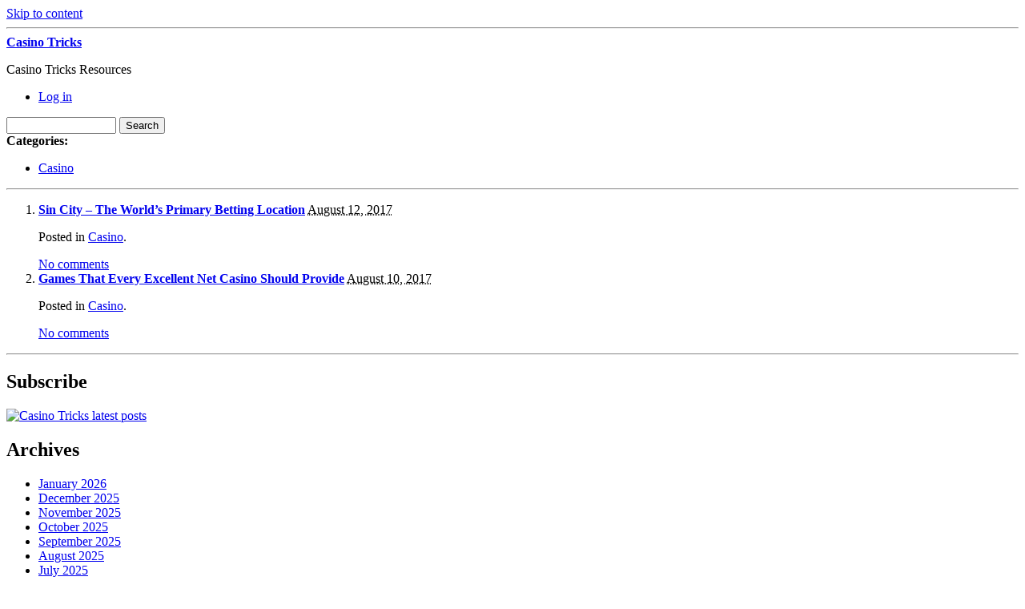

--- FILE ---
content_type: text/html; charset=UTF-8
request_url: http://oasisclubcasino.com/2017/08/
body_size: 35359
content:
<!DOCTYPE html PUBLIC "-//W3C//DTD XHTML 1.0 Transitional//EN" "http://www.w3.org/TR/xhtml1/DTD/xhtml1-transitional.dtd">
<html xmlns="http://www.w3.org/1999/xhtml" dir="ltr" lang="en-US">
<head profile="http://gmpg.org/xfn/11">
	<meta http-equiv="content-type" content="text/html; charset=UTF-8" />

	<title>August &#8211; 2017 &#8211; Casino Tricks</title>
	
	<link rel="alternate" type="application/rss+xml" href="http://oasisclubcasino.com/feed/" title="Casino Tricks latest posts" />
	<link rel="alternate" type="application/rss+xml" href="http://oasisclubcasino.com/comments/feed/" title="Casino Tricks latest comments" />
	<link rel="pingback" href="http://oasisclubcasino.com/xmlrpc.php" />
		<link rel='archives' title='January 2026' href='http://oasisclubcasino.com/2026/01/' />
	<link rel='archives' title='December 2025' href='http://oasisclubcasino.com/2025/12/' />
	<link rel='archives' title='November 2025' href='http://oasisclubcasino.com/2025/11/' />
	<link rel='archives' title='October 2025' href='http://oasisclubcasino.com/2025/10/' />
	<link rel='archives' title='September 2025' href='http://oasisclubcasino.com/2025/09/' />
	<link rel='archives' title='August 2025' href='http://oasisclubcasino.com/2025/08/' />
	<link rel='archives' title='July 2025' href='http://oasisclubcasino.com/2025/07/' />
	<link rel='archives' title='June 2025' href='http://oasisclubcasino.com/2025/06/' />
	<link rel='archives' title='May 2025' href='http://oasisclubcasino.com/2025/05/' />
	<link rel='archives' title='April 2025' href='http://oasisclubcasino.com/2025/04/' />
	<link rel='archives' title='March 2025' href='http://oasisclubcasino.com/2025/03/' />
	<link rel='archives' title='February 2025' href='http://oasisclubcasino.com/2025/02/' />
	<link rel='archives' title='January 2025' href='http://oasisclubcasino.com/2025/01/' />
	<link rel='archives' title='December 2024' href='http://oasisclubcasino.com/2024/12/' />
	<link rel='archives' title='November 2024' href='http://oasisclubcasino.com/2024/11/' />
	<link rel='archives' title='October 2024' href='http://oasisclubcasino.com/2024/10/' />
	<link rel='archives' title='September 2024' href='http://oasisclubcasino.com/2024/09/' />
	<link rel='archives' title='August 2024' href='http://oasisclubcasino.com/2024/08/' />
	<link rel='archives' title='July 2024' href='http://oasisclubcasino.com/2024/07/' />
	<link rel='archives' title='June 2024' href='http://oasisclubcasino.com/2024/06/' />
	<link rel='archives' title='May 2024' href='http://oasisclubcasino.com/2024/05/' />
	<link rel='archives' title='April 2024' href='http://oasisclubcasino.com/2024/04/' />
	<link rel='archives' title='March 2024' href='http://oasisclubcasino.com/2024/03/' />
	<link rel='archives' title='February 2024' href='http://oasisclubcasino.com/2024/02/' />
	<link rel='archives' title='January 2024' href='http://oasisclubcasino.com/2024/01/' />
	<link rel='archives' title='December 2023' href='http://oasisclubcasino.com/2023/12/' />
	<link rel='archives' title='November 2023' href='http://oasisclubcasino.com/2023/11/' />
	<link rel='archives' title='October 2023' href='http://oasisclubcasino.com/2023/10/' />
	<link rel='archives' title='September 2023' href='http://oasisclubcasino.com/2023/09/' />
	<link rel='archives' title='August 2023' href='http://oasisclubcasino.com/2023/08/' />
	<link rel='archives' title='July 2023' href='http://oasisclubcasino.com/2023/07/' />
	<link rel='archives' title='June 2023' href='http://oasisclubcasino.com/2023/06/' />
	<link rel='archives' title='May 2023' href='http://oasisclubcasino.com/2023/05/' />
	<link rel='archives' title='April 2023' href='http://oasisclubcasino.com/2023/04/' />
	<link rel='archives' title='March 2023' href='http://oasisclubcasino.com/2023/03/' />
	<link rel='archives' title='February 2023' href='http://oasisclubcasino.com/2023/02/' />
	<link rel='archives' title='January 2023' href='http://oasisclubcasino.com/2023/01/' />
	<link rel='archives' title='December 2022' href='http://oasisclubcasino.com/2022/12/' />
	<link rel='archives' title='November 2022' href='http://oasisclubcasino.com/2022/11/' />
	<link rel='archives' title='October 2022' href='http://oasisclubcasino.com/2022/10/' />
	<link rel='archives' title='September 2022' href='http://oasisclubcasino.com/2022/09/' />
	<link rel='archives' title='August 2022' href='http://oasisclubcasino.com/2022/08/' />
	<link rel='archives' title='July 2022' href='http://oasisclubcasino.com/2022/07/' />
	<link rel='archives' title='June 2022' href='http://oasisclubcasino.com/2022/06/' />
	<link rel='archives' title='May 2022' href='http://oasisclubcasino.com/2022/05/' />
	<link rel='archives' title='April 2022' href='http://oasisclubcasino.com/2022/04/' />
	<link rel='archives' title='March 2022' href='http://oasisclubcasino.com/2022/03/' />
	<link rel='archives' title='February 2022' href='http://oasisclubcasino.com/2022/02/' />
	<link rel='archives' title='January 2022' href='http://oasisclubcasino.com/2022/01/' />
	<link rel='archives' title='December 2021' href='http://oasisclubcasino.com/2021/12/' />
	<link rel='archives' title='November 2021' href='http://oasisclubcasino.com/2021/11/' />
	<link rel='archives' title='October 2021' href='http://oasisclubcasino.com/2021/10/' />
	<link rel='archives' title='September 2021' href='http://oasisclubcasino.com/2021/09/' />
	<link rel='archives' title='August 2021' href='http://oasisclubcasino.com/2021/08/' />
	<link rel='archives' title='July 2021' href='http://oasisclubcasino.com/2021/07/' />
	<link rel='archives' title='June 2021' href='http://oasisclubcasino.com/2021/06/' />
	<link rel='archives' title='May 2021' href='http://oasisclubcasino.com/2021/05/' />
	<link rel='archives' title='April 2021' href='http://oasisclubcasino.com/2021/04/' />
	<link rel='archives' title='March 2021' href='http://oasisclubcasino.com/2021/03/' />
	<link rel='archives' title='February 2021' href='http://oasisclubcasino.com/2021/02/' />
	<link rel='archives' title='January 2021' href='http://oasisclubcasino.com/2021/01/' />
	<link rel='archives' title='December 2020' href='http://oasisclubcasino.com/2020/12/' />
	<link rel='archives' title='November 2020' href='http://oasisclubcasino.com/2020/11/' />
	<link rel='archives' title='October 2020' href='http://oasisclubcasino.com/2020/10/' />
	<link rel='archives' title='September 2020' href='http://oasisclubcasino.com/2020/09/' />
	<link rel='archives' title='August 2020' href='http://oasisclubcasino.com/2020/08/' />
	<link rel='archives' title='July 2020' href='http://oasisclubcasino.com/2020/07/' />
	<link rel='archives' title='June 2020' href='http://oasisclubcasino.com/2020/06/' />
	<link rel='archives' title='May 2020' href='http://oasisclubcasino.com/2020/05/' />
	<link rel='archives' title='April 2020' href='http://oasisclubcasino.com/2020/04/' />
	<link rel='archives' title='March 2020' href='http://oasisclubcasino.com/2020/03/' />
	<link rel='archives' title='February 2020' href='http://oasisclubcasino.com/2020/02/' />
	<link rel='archives' title='January 2020' href='http://oasisclubcasino.com/2020/01/' />
	<link rel='archives' title='December 2019' href='http://oasisclubcasino.com/2019/12/' />
	<link rel='archives' title='November 2019' href='http://oasisclubcasino.com/2019/11/' />
	<link rel='archives' title='October 2019' href='http://oasisclubcasino.com/2019/10/' />
	<link rel='archives' title='September 2019' href='http://oasisclubcasino.com/2019/09/' />
	<link rel='archives' title='August 2019' href='http://oasisclubcasino.com/2019/08/' />
	<link rel='archives' title='July 2019' href='http://oasisclubcasino.com/2019/07/' />
	<link rel='archives' title='June 2019' href='http://oasisclubcasino.com/2019/06/' />
	<link rel='archives' title='May 2019' href='http://oasisclubcasino.com/2019/05/' />
	<link rel='archives' title='April 2019' href='http://oasisclubcasino.com/2019/04/' />
	<link rel='archives' title='March 2019' href='http://oasisclubcasino.com/2019/03/' />
	<link rel='archives' title='February 2019' href='http://oasisclubcasino.com/2019/02/' />
	<link rel='archives' title='January 2019' href='http://oasisclubcasino.com/2019/01/' />
	<link rel='archives' title='December 2018' href='http://oasisclubcasino.com/2018/12/' />
	<link rel='archives' title='November 2018' href='http://oasisclubcasino.com/2018/11/' />
	<link rel='archives' title='October 2018' href='http://oasisclubcasino.com/2018/10/' />
	<link rel='archives' title='September 2018' href='http://oasisclubcasino.com/2018/09/' />
	<link rel='archives' title='August 2018' href='http://oasisclubcasino.com/2018/08/' />
	<link rel='archives' title='July 2018' href='http://oasisclubcasino.com/2018/07/' />
	<link rel='archives' title='June 2018' href='http://oasisclubcasino.com/2018/06/' />
	<link rel='archives' title='May 2018' href='http://oasisclubcasino.com/2018/05/' />
	<link rel='archives' title='April 2018' href='http://oasisclubcasino.com/2018/04/' />
	<link rel='archives' title='March 2018' href='http://oasisclubcasino.com/2018/03/' />
	<link rel='archives' title='February 2018' href='http://oasisclubcasino.com/2018/02/' />
	<link rel='archives' title='January 2018' href='http://oasisclubcasino.com/2018/01/' />
	<link rel='archives' title='December 2017' href='http://oasisclubcasino.com/2017/12/' />
	<link rel='archives' title='November 2017' href='http://oasisclubcasino.com/2017/11/' />
	<link rel='archives' title='October 2017' href='http://oasisclubcasino.com/2017/10/' />
	<link rel='archives' title='September 2017' href='http://oasisclubcasino.com/2017/09/' />
	<link rel='archives' title='August 2017' href='http://oasisclubcasino.com/2017/08/' />
	<link rel='archives' title='July 2017' href='http://oasisclubcasino.com/2017/07/' />
	<link rel='archives' title='June 2017' href='http://oasisclubcasino.com/2017/06/' />
	<link rel='archives' title='May 2017' href='http://oasisclubcasino.com/2017/05/' />
	<link rel='archives' title='April 2017' href='http://oasisclubcasino.com/2017/04/' />
	<link rel='archives' title='March 2017' href='http://oasisclubcasino.com/2017/03/' />
	<link rel='archives' title='February 2017' href='http://oasisclubcasino.com/2017/02/' />
	<link rel='archives' title='January 2017' href='http://oasisclubcasino.com/2017/01/' />
	<link rel='archives' title='December 2016' href='http://oasisclubcasino.com/2016/12/' />
	<link rel='archives' title='November 2016' href='http://oasisclubcasino.com/2016/11/' />
	<link rel='archives' title='October 2016' href='http://oasisclubcasino.com/2016/10/' />
	<link rel='archives' title='May 2016' href='http://oasisclubcasino.com/2016/05/' />
	<link rel='archives' title='April 2016' href='http://oasisclubcasino.com/2016/04/' />
	<link rel='archives' title='March 2016' href='http://oasisclubcasino.com/2016/03/' />
	<link rel='archives' title='February 2016' href='http://oasisclubcasino.com/2016/02/' />
	<link rel='archives' title='January 2016' href='http://oasisclubcasino.com/2016/01/' />
	<link rel='archives' title='December 2015' href='http://oasisclubcasino.com/2015/12/' />
	<link rel='archives' title='November 2015' href='http://oasisclubcasino.com/2015/11/' />
	<link rel='archives' title='October 2015' href='http://oasisclubcasino.com/2015/10/' />
	<link rel='archives' title='September 2015' href='http://oasisclubcasino.com/2015/09/' />
	<link rel='archives' title='August 2015' href='http://oasisclubcasino.com/2015/08/' />
	<link rel='archives' title='December 2010' href='http://oasisclubcasino.com/2010/12/' />
	<link rel='archives' title='November 2010' href='http://oasisclubcasino.com/2010/11/' />
	<link rel='archives' title='October 2010' href='http://oasisclubcasino.com/2010/10/' />
	<link rel='archives' title='September 2010' href='http://oasisclubcasino.com/2010/09/' />
	<link rel='archives' title='August 2010' href='http://oasisclubcasino.com/2010/08/' />
	<link rel='archives' title='July 2010' href='http://oasisclubcasino.com/2010/07/' />
	<link rel='archives' title='June 2010' href='http://oasisclubcasino.com/2010/06/' />
	<link rel='archives' title='May 2010' href='http://oasisclubcasino.com/2010/05/' />
	<link rel='archives' title='April 2010' href='http://oasisclubcasino.com/2010/04/' />
	<link rel='archives' title='March 2010' href='http://oasisclubcasino.com/2010/03/' />
	<link rel='archives' title='February 2010' href='http://oasisclubcasino.com/2010/02/' />
	<link rel='archives' title='January 2010' href='http://oasisclubcasino.com/2010/01/' />
	<link rel='archives' title='December 2009' href='http://oasisclubcasino.com/2009/12/' />
	<link rel='archives' title='November 2009' href='http://oasisclubcasino.com/2009/11/' />
	<link rel='archives' title='October 2009' href='http://oasisclubcasino.com/2009/10/' />
	<link rel='archives' title='September 2009' href='http://oasisclubcasino.com/2009/09/' />
	<link rel='archives' title='April 2009' href='http://oasisclubcasino.com/2009/04/' />
	<link rel='archives' title='December 2008' href='http://oasisclubcasino.com/2008/12/' />
	<link rel='archives' title='October 2008' href='http://oasisclubcasino.com/2008/10/' />
	<link rel='archives' title='March 2008' href='http://oasisclubcasino.com/2008/03/' />
	<link rel='archives' title='July 2007' href='http://oasisclubcasino.com/2007/07/' />
	<link rel='archives' title='April 2007' href='http://oasisclubcasino.com/2007/04/' />
	<link rel='archives' title='March 2007' href='http://oasisclubcasino.com/2007/03/' />
	<link rel='archives' title='January 2007' href='http://oasisclubcasino.com/2007/01/' />
	
	<link rel="stylesheet" type="text/css" media="screen" href="http://oasisclubcasino.com/wp-content/themes/carrington-blog/css/css.php" />

	<!--[if lte IE 7]>
		<link rel="stylesheet" href="http://oasisclubcasino.com/wp-content/themes/carrington-blog/css/ie.css" type="text/css" media="screen" />
	<![endif]-->
	
	<!--[if lte IE 6]>
		<link rel="stylesheet" href="http://oasisclubcasino.com/wp-content/themes/carrington-blog/css/ie6.css" type="text/css" media="screen" />

		<script type="text/javascript" src="http://oasisclubcasino.com/wp-content/themes/carrington-blog/js/DD_belatedPNG.js"></script>
		<script type="text/javascript">
			DD_belatedPNG.fix('img, #header, #footer, #header .wrapper, #footer .wrapper, #TB_title, #developer-link a');
		</script>
	<![endif]-->
	
	<script type='text/javascript' src='http://oasisclubcasino.com/wp-includes/js/jquery/jquery.js?ver=1.3.2'></script>
<script type='text/javascript' src='http://oasisclubcasino.com/wp-content/themes/carrington-blog/js/carrington.js?ver=1.0'></script>
<script type='text/javascript' src='http://oasisclubcasino.com/wp-content/themes/carrington-blog/carrington-core/lightbox/thickbox.js?ver=1.0'></script>
<link rel="EditURI" type="application/rsd+xml" title="RSD" href="http://oasisclubcasino.com/xmlrpc.php?rsd" />
<link rel="wlwmanifest" type="application/wlwmanifest+xml" href="http://oasisclubcasino.com/wp-includes/wlwmanifest.xml" /> 
<link rel='index' title='Casino Tricks' href='http://oasisclubcasino.com' />
<meta name="generator" content="WordPress 2.8.4" />

<link rel="stylesheet" type="text/css" media="screen" href="http://oasisclubcasino.com/wp-content/themes/carrington-blog/carrington-core/lightbox/css/thickbox.css" />
		
<script type="text/javascript">
var CFCT_URL = "http://oasisclubcasino.com";
var CFCT_AJAX_LOAD = true;
</script>
	
<script type="text/javascript">
tb_pathToImage = "http://oasisclubcasino.com/wp-content/themes/carrington-blog/carrington-core/lightbox/img/loadingAnimation.gif";
jQuery(function($) {
	$("a.thickbox").each(function() {
		var url = $(this).attr("rel");
		var post_id = $(this).parents("div.post").attr("id");
		$(this).attr("href", url).attr("rel", post_id);
	});
});
</script>
		</head>

<body>
	<div id="page">
		<div id="top"><a class="accessibility" href="#content">Skip to content</a></div>
		<hr class="lofi" />
		<div id="header" class="section">
			<div class="wrapper">
				<strong id="blog-title"><a href="http://oasisclubcasino.com/" rel="home">Casino Tricks</a></strong>
				<p id="blog-description">Casino Tricks Resources</p>
				<div id="navigation">
					<ul class="nav clearfix">
												<li class="secondary"><a href="http://oasisclubcasino.com/wp-login.php">Log in</a></li>
						 
					</ul>
				</div><!-- #navigation -->
			</div><!-- .wrapper -->
		</div><!-- #header -->
		<div id="sub-header" class="section">
			<div class="wrapper">
				
<form method="get" id="cfct-search" action="http://oasisclubcasino.com/" onsubmit="location.href=this.action+'search/'+encodeURIComponent(this.s.value).replace(/%20/g, '+'); return false;">
	<div>
		<input type="text" id="cfct-search-input" name="s" value="" size="15" />
		<input type="submit" name="submit_button" value="Search" />
	</div>
</form>				<div id="all-categories">
					<strong id="all-categories-title">Categories:</strong>
					<ul class="nav clearfix">
							<li class="cat-item cat-item-1"><a href="http://oasisclubcasino.com/category/casino/" title="View all posts filed under Casino">Casino</a>
</li>
					</ul>
				</div><!-- #list-categories -->
			</div><!-- .wrapper -->
		</div><!--#sub-header-->
		<hr class="lofi" />
		<div id="main" class="section">
			<div class="wrapper">
<div id="content">
<ol class="archive">	<li>
<div id="post-excerpt-353" class="post-353 post hentry category-casino excerpt">
	<strong class="entry-title"><a href="http://oasisclubcasino.com/2017/08/12/sin-city-the-worlds-primary-betting-location/" title="Permanent link to Sin City &#8211; The World&#8217;s Primary Betting Location" rel="bookmark" rev="post-353">Sin City &#8211; The World&#8217;s Primary Betting Location</a></strong>
	
	<span class="date small"><abbr class="published" title="2017-08-12T09:25">August 12, 2017</abbr></span>
	
	<p class="categories filed alt-font">Posted in <a href="http://oasisclubcasino.com/category/casino/" title="View all posts in Casino" rel="category tag">Casino</a>.</p>
	
	<span class="comments-link"><a href="http://oasisclubcasino.com/2017/08/12/sin-city-the-worlds-primary-betting-location/#respond" rev="post-353"  title="Comment on Sin City &#8211; The World&#8217;s Primary Betting Location">No comments</a></span>
</div><!-- .excerpt -->		<div id="post-content-353-target"></div>
	</li>
	<li>
<div id="post-excerpt-352" class="post-352 post hentry category-casino excerpt">
	<strong class="entry-title"><a href="http://oasisclubcasino.com/2017/08/10/games-that-every-excellent-net-casino-should-provide/" title="Permanent link to Games That Every Excellent Net Casino Should Provide" rel="bookmark" rev="post-352">Games That Every Excellent Net Casino Should Provide</a></strong>
	
	<span class="date small"><abbr class="published" title="2017-08-10T16:25">August 10, 2017</abbr></span>
	
	<p class="categories filed alt-font">Posted in <a href="http://oasisclubcasino.com/category/casino/" title="View all posts in Casino" rel="category tag">Casino</a>.</p>
	
	<span class="comments-link"><a href="http://oasisclubcasino.com/2017/08/10/games-that-every-excellent-net-casino-should-provide/#respond" rev="post-352"  title="Comment on Games That Every Excellent Net Casino Should Provide">No comments</a></span>
</div><!-- .excerpt -->		<div id="post-content-352-target"></div>
	</li>
</ol><!--.archive--><div class="pagination">
	<span class="previous"></span>
	<span class="next"></span>
</div></div><!--#content-->

<hr class="lofi" />
<div id="sidebar">
	<div id="carrington-subscribe" class="widget">
		<h2 class="widget-title">Subscribe</h2>
		<a class="feed alignright" title="RSS 2.0 feed for posts" rel="alternate" href="http://oasisclubcasino.com/feed/">
			<img src="http://oasisclubcasino.com/wp-content/themes/carrington-blog/img/rss-button.gif" alt="Casino Tricks latest posts" title="Casino Tricks latest posts" />
		</a>
	</div><!--.widget-->

	<div id="primary-sidebar">
		<div id="carrington-archives" class="widget">
			<h2 class="widget-title">Archives</h2>
			<ul>
					<li><a href='http://oasisclubcasino.com/2026/01/' title='January 2026'>January 2026</a></li>
	<li><a href='http://oasisclubcasino.com/2025/12/' title='December 2025'>December 2025</a></li>
	<li><a href='http://oasisclubcasino.com/2025/11/' title='November 2025'>November 2025</a></li>
	<li><a href='http://oasisclubcasino.com/2025/10/' title='October 2025'>October 2025</a></li>
	<li><a href='http://oasisclubcasino.com/2025/09/' title='September 2025'>September 2025</a></li>
	<li><a href='http://oasisclubcasino.com/2025/08/' title='August 2025'>August 2025</a></li>
	<li><a href='http://oasisclubcasino.com/2025/07/' title='July 2025'>July 2025</a></li>
	<li><a href='http://oasisclubcasino.com/2025/06/' title='June 2025'>June 2025</a></li>
	<li><a href='http://oasisclubcasino.com/2025/05/' title='May 2025'>May 2025</a></li>
	<li><a href='http://oasisclubcasino.com/2025/04/' title='April 2025'>April 2025</a></li>
	<li><a href='http://oasisclubcasino.com/2025/03/' title='March 2025'>March 2025</a></li>
	<li><a href='http://oasisclubcasino.com/2025/02/' title='February 2025'>February 2025</a></li>
	<li><a href='http://oasisclubcasino.com/2025/01/' title='January 2025'>January 2025</a></li>
	<li><a href='http://oasisclubcasino.com/2024/12/' title='December 2024'>December 2024</a></li>
	<li><a href='http://oasisclubcasino.com/2024/11/' title='November 2024'>November 2024</a></li>
	<li><a href='http://oasisclubcasino.com/2024/10/' title='October 2024'>October 2024</a></li>
	<li><a href='http://oasisclubcasino.com/2024/09/' title='September 2024'>September 2024</a></li>
	<li><a href='http://oasisclubcasino.com/2024/08/' title='August 2024'>August 2024</a></li>
	<li><a href='http://oasisclubcasino.com/2024/07/' title='July 2024'>July 2024</a></li>
	<li><a href='http://oasisclubcasino.com/2024/06/' title='June 2024'>June 2024</a></li>
	<li><a href='http://oasisclubcasino.com/2024/05/' title='May 2024'>May 2024</a></li>
	<li><a href='http://oasisclubcasino.com/2024/04/' title='April 2024'>April 2024</a></li>
	<li><a href='http://oasisclubcasino.com/2024/03/' title='March 2024'>March 2024</a></li>
	<li><a href='http://oasisclubcasino.com/2024/02/' title='February 2024'>February 2024</a></li>
	<li><a href='http://oasisclubcasino.com/2024/01/' title='January 2024'>January 2024</a></li>
	<li><a href='http://oasisclubcasino.com/2023/12/' title='December 2023'>December 2023</a></li>
	<li><a href='http://oasisclubcasino.com/2023/11/' title='November 2023'>November 2023</a></li>
	<li><a href='http://oasisclubcasino.com/2023/10/' title='October 2023'>October 2023</a></li>
	<li><a href='http://oasisclubcasino.com/2023/09/' title='September 2023'>September 2023</a></li>
	<li><a href='http://oasisclubcasino.com/2023/08/' title='August 2023'>August 2023</a></li>
	<li><a href='http://oasisclubcasino.com/2023/07/' title='July 2023'>July 2023</a></li>
	<li><a href='http://oasisclubcasino.com/2023/06/' title='June 2023'>June 2023</a></li>
	<li><a href='http://oasisclubcasino.com/2023/05/' title='May 2023'>May 2023</a></li>
	<li><a href='http://oasisclubcasino.com/2023/04/' title='April 2023'>April 2023</a></li>
	<li><a href='http://oasisclubcasino.com/2023/03/' title='March 2023'>March 2023</a></li>
	<li><a href='http://oasisclubcasino.com/2023/02/' title='February 2023'>February 2023</a></li>
	<li><a href='http://oasisclubcasino.com/2023/01/' title='January 2023'>January 2023</a></li>
	<li><a href='http://oasisclubcasino.com/2022/12/' title='December 2022'>December 2022</a></li>
	<li><a href='http://oasisclubcasino.com/2022/11/' title='November 2022'>November 2022</a></li>
	<li><a href='http://oasisclubcasino.com/2022/10/' title='October 2022'>October 2022</a></li>
	<li><a href='http://oasisclubcasino.com/2022/09/' title='September 2022'>September 2022</a></li>
	<li><a href='http://oasisclubcasino.com/2022/08/' title='August 2022'>August 2022</a></li>
	<li><a href='http://oasisclubcasino.com/2022/07/' title='July 2022'>July 2022</a></li>
	<li><a href='http://oasisclubcasino.com/2022/06/' title='June 2022'>June 2022</a></li>
	<li><a href='http://oasisclubcasino.com/2022/05/' title='May 2022'>May 2022</a></li>
	<li><a href='http://oasisclubcasino.com/2022/04/' title='April 2022'>April 2022</a></li>
	<li><a href='http://oasisclubcasino.com/2022/03/' title='March 2022'>March 2022</a></li>
	<li><a href='http://oasisclubcasino.com/2022/02/' title='February 2022'>February 2022</a></li>
	<li><a href='http://oasisclubcasino.com/2022/01/' title='January 2022'>January 2022</a></li>
	<li><a href='http://oasisclubcasino.com/2021/12/' title='December 2021'>December 2021</a></li>
	<li><a href='http://oasisclubcasino.com/2021/11/' title='November 2021'>November 2021</a></li>
	<li><a href='http://oasisclubcasino.com/2021/10/' title='October 2021'>October 2021</a></li>
	<li><a href='http://oasisclubcasino.com/2021/09/' title='September 2021'>September 2021</a></li>
	<li><a href='http://oasisclubcasino.com/2021/08/' title='August 2021'>August 2021</a></li>
	<li><a href='http://oasisclubcasino.com/2021/07/' title='July 2021'>July 2021</a></li>
	<li><a href='http://oasisclubcasino.com/2021/06/' title='June 2021'>June 2021</a></li>
	<li><a href='http://oasisclubcasino.com/2021/05/' title='May 2021'>May 2021</a></li>
	<li><a href='http://oasisclubcasino.com/2021/04/' title='April 2021'>April 2021</a></li>
	<li><a href='http://oasisclubcasino.com/2021/03/' title='March 2021'>March 2021</a></li>
	<li><a href='http://oasisclubcasino.com/2021/02/' title='February 2021'>February 2021</a></li>
	<li><a href='http://oasisclubcasino.com/2021/01/' title='January 2021'>January 2021</a></li>
	<li><a href='http://oasisclubcasino.com/2020/12/' title='December 2020'>December 2020</a></li>
	<li><a href='http://oasisclubcasino.com/2020/11/' title='November 2020'>November 2020</a></li>
	<li><a href='http://oasisclubcasino.com/2020/10/' title='October 2020'>October 2020</a></li>
	<li><a href='http://oasisclubcasino.com/2020/09/' title='September 2020'>September 2020</a></li>
	<li><a href='http://oasisclubcasino.com/2020/08/' title='August 2020'>August 2020</a></li>
	<li><a href='http://oasisclubcasino.com/2020/07/' title='July 2020'>July 2020</a></li>
	<li><a href='http://oasisclubcasino.com/2020/06/' title='June 2020'>June 2020</a></li>
	<li><a href='http://oasisclubcasino.com/2020/05/' title='May 2020'>May 2020</a></li>
	<li><a href='http://oasisclubcasino.com/2020/04/' title='April 2020'>April 2020</a></li>
	<li><a href='http://oasisclubcasino.com/2020/03/' title='March 2020'>March 2020</a></li>
	<li><a href='http://oasisclubcasino.com/2020/02/' title='February 2020'>February 2020</a></li>
	<li><a href='http://oasisclubcasino.com/2020/01/' title='January 2020'>January 2020</a></li>
	<li><a href='http://oasisclubcasino.com/2019/12/' title='December 2019'>December 2019</a></li>
	<li><a href='http://oasisclubcasino.com/2019/11/' title='November 2019'>November 2019</a></li>
	<li><a href='http://oasisclubcasino.com/2019/10/' title='October 2019'>October 2019</a></li>
	<li><a href='http://oasisclubcasino.com/2019/09/' title='September 2019'>September 2019</a></li>
	<li><a href='http://oasisclubcasino.com/2019/08/' title='August 2019'>August 2019</a></li>
	<li><a href='http://oasisclubcasino.com/2019/07/' title='July 2019'>July 2019</a></li>
	<li><a href='http://oasisclubcasino.com/2019/06/' title='June 2019'>June 2019</a></li>
	<li><a href='http://oasisclubcasino.com/2019/05/' title='May 2019'>May 2019</a></li>
	<li><a href='http://oasisclubcasino.com/2019/04/' title='April 2019'>April 2019</a></li>
	<li><a href='http://oasisclubcasino.com/2019/03/' title='March 2019'>March 2019</a></li>
	<li><a href='http://oasisclubcasino.com/2019/02/' title='February 2019'>February 2019</a></li>
	<li><a href='http://oasisclubcasino.com/2019/01/' title='January 2019'>January 2019</a></li>
	<li><a href='http://oasisclubcasino.com/2018/12/' title='December 2018'>December 2018</a></li>
	<li><a href='http://oasisclubcasino.com/2018/11/' title='November 2018'>November 2018</a></li>
	<li><a href='http://oasisclubcasino.com/2018/10/' title='October 2018'>October 2018</a></li>
	<li><a href='http://oasisclubcasino.com/2018/09/' title='September 2018'>September 2018</a></li>
	<li><a href='http://oasisclubcasino.com/2018/08/' title='August 2018'>August 2018</a></li>
	<li><a href='http://oasisclubcasino.com/2018/07/' title='July 2018'>July 2018</a></li>
	<li><a href='http://oasisclubcasino.com/2018/06/' title='June 2018'>June 2018</a></li>
	<li><a href='http://oasisclubcasino.com/2018/05/' title='May 2018'>May 2018</a></li>
	<li><a href='http://oasisclubcasino.com/2018/04/' title='April 2018'>April 2018</a></li>
	<li><a href='http://oasisclubcasino.com/2018/03/' title='March 2018'>March 2018</a></li>
	<li><a href='http://oasisclubcasino.com/2018/02/' title='February 2018'>February 2018</a></li>
	<li><a href='http://oasisclubcasino.com/2018/01/' title='January 2018'>January 2018</a></li>
	<li><a href='http://oasisclubcasino.com/2017/12/' title='December 2017'>December 2017</a></li>
	<li><a href='http://oasisclubcasino.com/2017/11/' title='November 2017'>November 2017</a></li>
	<li><a href='http://oasisclubcasino.com/2017/10/' title='October 2017'>October 2017</a></li>
	<li><a href='http://oasisclubcasino.com/2017/09/' title='September 2017'>September 2017</a></li>
	<li><a href='http://oasisclubcasino.com/2017/08/' title='August 2017'>August 2017</a></li>
	<li><a href='http://oasisclubcasino.com/2017/07/' title='July 2017'>July 2017</a></li>
	<li><a href='http://oasisclubcasino.com/2017/06/' title='June 2017'>June 2017</a></li>
	<li><a href='http://oasisclubcasino.com/2017/05/' title='May 2017'>May 2017</a></li>
	<li><a href='http://oasisclubcasino.com/2017/04/' title='April 2017'>April 2017</a></li>
	<li><a href='http://oasisclubcasino.com/2017/03/' title='March 2017'>March 2017</a></li>
	<li><a href='http://oasisclubcasino.com/2017/02/' title='February 2017'>February 2017</a></li>
	<li><a href='http://oasisclubcasino.com/2017/01/' title='January 2017'>January 2017</a></li>
	<li><a href='http://oasisclubcasino.com/2016/12/' title='December 2016'>December 2016</a></li>
	<li><a href='http://oasisclubcasino.com/2016/11/' title='November 2016'>November 2016</a></li>
	<li><a href='http://oasisclubcasino.com/2016/10/' title='October 2016'>October 2016</a></li>
	<li><a href='http://oasisclubcasino.com/2016/05/' title='May 2016'>May 2016</a></li>
	<li><a href='http://oasisclubcasino.com/2016/04/' title='April 2016'>April 2016</a></li>
	<li><a href='http://oasisclubcasino.com/2016/03/' title='March 2016'>March 2016</a></li>
	<li><a href='http://oasisclubcasino.com/2016/02/' title='February 2016'>February 2016</a></li>
	<li><a href='http://oasisclubcasino.com/2016/01/' title='January 2016'>January 2016</a></li>
	<li><a href='http://oasisclubcasino.com/2015/12/' title='December 2015'>December 2015</a></li>
	<li><a href='http://oasisclubcasino.com/2015/11/' title='November 2015'>November 2015</a></li>
	<li><a href='http://oasisclubcasino.com/2015/10/' title='October 2015'>October 2015</a></li>
	<li><a href='http://oasisclubcasino.com/2015/09/' title='September 2015'>September 2015</a></li>
	<li><a href='http://oasisclubcasino.com/2015/08/' title='August 2015'>August 2015</a></li>
	<li><a href='http://oasisclubcasino.com/2010/12/' title='December 2010'>December 2010</a></li>
	<li><a href='http://oasisclubcasino.com/2010/11/' title='November 2010'>November 2010</a></li>
	<li><a href='http://oasisclubcasino.com/2010/10/' title='October 2010'>October 2010</a></li>
	<li><a href='http://oasisclubcasino.com/2010/09/' title='September 2010'>September 2010</a></li>
	<li><a href='http://oasisclubcasino.com/2010/08/' title='August 2010'>August 2010</a></li>
	<li><a href='http://oasisclubcasino.com/2010/07/' title='July 2010'>July 2010</a></li>
	<li><a href='http://oasisclubcasino.com/2010/06/' title='June 2010'>June 2010</a></li>
	<li><a href='http://oasisclubcasino.com/2010/05/' title='May 2010'>May 2010</a></li>
	<li><a href='http://oasisclubcasino.com/2010/04/' title='April 2010'>April 2010</a></li>
	<li><a href='http://oasisclubcasino.com/2010/03/' title='March 2010'>March 2010</a></li>
	<li><a href='http://oasisclubcasino.com/2010/02/' title='February 2010'>February 2010</a></li>
	<li><a href='http://oasisclubcasino.com/2010/01/' title='January 2010'>January 2010</a></li>
	<li><a href='http://oasisclubcasino.com/2009/12/' title='December 2009'>December 2009</a></li>
	<li><a href='http://oasisclubcasino.com/2009/11/' title='November 2009'>November 2009</a></li>
	<li><a href='http://oasisclubcasino.com/2009/10/' title='October 2009'>October 2009</a></li>
	<li><a href='http://oasisclubcasino.com/2009/09/' title='September 2009'>September 2009</a></li>
	<li><a href='http://oasisclubcasino.com/2009/04/' title='April 2009'>April 2009</a></li>
	<li><a href='http://oasisclubcasino.com/2008/12/' title='December 2008'>December 2008</a></li>
	<li><a href='http://oasisclubcasino.com/2008/10/' title='October 2008'>October 2008</a></li>
	<li><a href='http://oasisclubcasino.com/2008/03/' title='March 2008'>March 2008</a></li>
	<li><a href='http://oasisclubcasino.com/2007/07/' title='July 2007'>July 2007</a></li>
	<li><a href='http://oasisclubcasino.com/2007/04/' title='April 2007'>April 2007</a></li>
	<li><a href='http://oasisclubcasino.com/2007/03/' title='March 2007'>March 2007</a></li>
	<li><a href='http://oasisclubcasino.com/2007/01/' title='January 2007'>January 2007</a></li>
			</ul>
		</div><!--.widget-->
	</div><!--#primary-sidebar-->
	<div id="secondary-sidebar">
		<div id="carrington-tags" class="widget">
			<h2 class="widget-title">Tags</h2>
					</div><!--.widget-->
		<div id="carrington-links" class="widget">
			<h2 class="widget-title">Other Resources</h2>
	        <ul>
	        	        </ul>
		</div><!--.widget-->
	</div><!--#secondary-sidebar-->
	<div class="clear"></div>
</div><!--#sidebar-->			<div class="clear"></div>
			</div><!-- .wrapper -->
		</div><!-- #main -->
		<hr class="lofi" />
		<div id="footer" class="section">
			<div class="wrapper">		
				<p id="generator-link">Proudly powered by <a href="http://wordpress.org/" rel="generator">WordPress</a> and <a href="http://carringtontheme.com" title="Carrington theme for WordPress">Carrington</a>.</p>
				<p id="developer-link"><a href="http://crowdfavorite.com" title="Custom WordPress development, design and backup services." rel="developer designer">Carrington Theme by Crowd Favorite</a></p>
			</div><!--.wrapper-->
		</div><!--#footer -->
	</div><!--#page-->
	
		<!-- Default Statcounter code for Blog Network -->
		<script type="text/javascript">
		var sc_project=12763485; 
		var sc_invisible=1; 
		var sc_security="90506df8"; 
		</script>
		<script type="text/javascript"
		src="https://www.statcounter.com/counter/counter.js"
		async></script>
		<noscript><div class="statcounter"><a title="Web Analytics"
		href="https://statcounter.com/" target="_blank"><img
		class="statcounter"
		src="https://c.statcounter.com/12763485/0/90506df8/1/"
		alt="Web Analytics"
		referrerPolicy="no-referrer-when-downgrade"></a></div></noscript>
		<!-- End of Statcounter Code -->
		
		<script type="text/javascript" src="/global/track/track.js" async></script>
		
	</body>
</html>